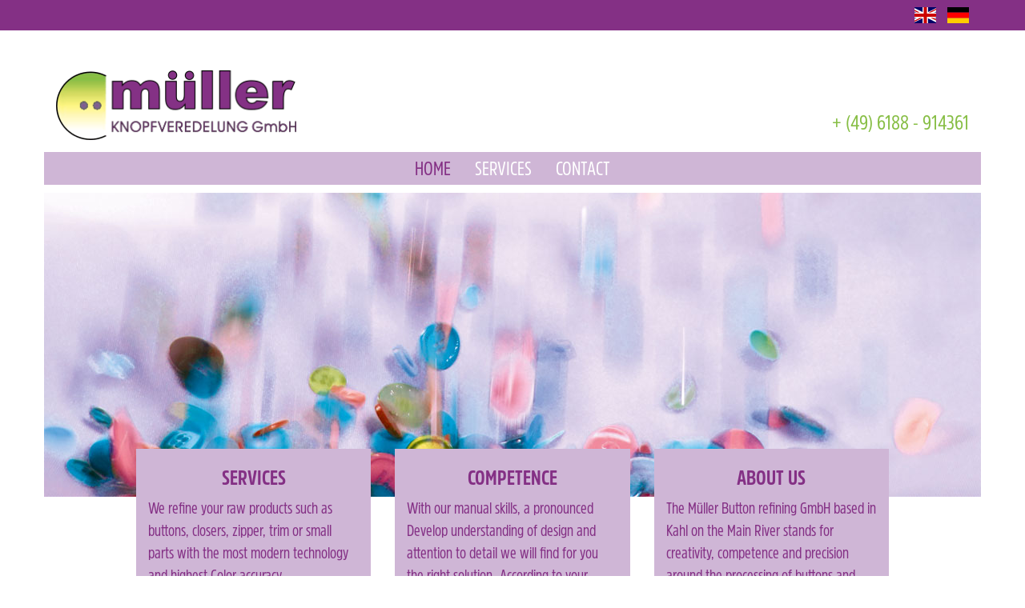

--- FILE ---
content_type: text/html; charset=UTF-8
request_url: http://www.mueller-knopfveredelung.de/en/
body_size: 3748
content:
<!doctype html>
<html lang="en-US" class="no-js">
	<head>
		<meta charset="UTF-8">
		<title> Müller Knopfveredelung GmbH</title>
		<link href="http://www.mueller-knopfveredelung.de/wp-content/themes/mueller/images/favicon.ico" rel="shortcut icon">
		<meta http-equiv="X-UA-Compatible" content="IE=edge,chrome=1">
		<meta name="viewport" content="width=device-width, initial-scale=1.0">
		<meta name="description" content="">
		<link rel='dns-prefetch' href='//www.mueller-knopfveredelung.de' />
<link rel='dns-prefetch' href='//s.w.org' />
		<script type="text/javascript">
			window._wpemojiSettings = {"baseUrl":"https:\/\/s.w.org\/images\/core\/emoji\/2\/72x72\/","ext":".png","svgUrl":"https:\/\/s.w.org\/images\/core\/emoji\/2\/svg\/","svgExt":".svg","source":{"concatemoji":"http:\/\/www.mueller-knopfveredelung.de\/wp-includes\/js\/wp-emoji-release.min.js?ver=4.6.30"}};
			!function(e,o,t){var a,n,r;function i(e){var t=o.createElement("script");t.src=e,t.type="text/javascript",o.getElementsByTagName("head")[0].appendChild(t)}for(r=Array("simple","flag","unicode8","diversity","unicode9"),t.supports={everything:!0,everythingExceptFlag:!0},n=0;n<r.length;n++)t.supports[r[n]]=function(e){var t,a,n=o.createElement("canvas"),r=n.getContext&&n.getContext("2d"),i=String.fromCharCode;if(!r||!r.fillText)return!1;switch(r.textBaseline="top",r.font="600 32px Arial",e){case"flag":return(r.fillText(i(55356,56806,55356,56826),0,0),n.toDataURL().length<3e3)?!1:(r.clearRect(0,0,n.width,n.height),r.fillText(i(55356,57331,65039,8205,55356,57096),0,0),a=n.toDataURL(),r.clearRect(0,0,n.width,n.height),r.fillText(i(55356,57331,55356,57096),0,0),a!==n.toDataURL());case"diversity":return r.fillText(i(55356,57221),0,0),a=(t=r.getImageData(16,16,1,1).data)[0]+","+t[1]+","+t[2]+","+t[3],r.fillText(i(55356,57221,55356,57343),0,0),a!=(t=r.getImageData(16,16,1,1).data)[0]+","+t[1]+","+t[2]+","+t[3];case"simple":return r.fillText(i(55357,56835),0,0),0!==r.getImageData(16,16,1,1).data[0];case"unicode8":return r.fillText(i(55356,57135),0,0),0!==r.getImageData(16,16,1,1).data[0];case"unicode9":return r.fillText(i(55358,56631),0,0),0!==r.getImageData(16,16,1,1).data[0]}return!1}(r[n]),t.supports.everything=t.supports.everything&&t.supports[r[n]],"flag"!==r[n]&&(t.supports.everythingExceptFlag=t.supports.everythingExceptFlag&&t.supports[r[n]]);t.supports.everythingExceptFlag=t.supports.everythingExceptFlag&&!t.supports.flag,t.DOMReady=!1,t.readyCallback=function(){t.DOMReady=!0},t.supports.everything||(a=function(){t.readyCallback()},o.addEventListener?(o.addEventListener("DOMContentLoaded",a,!1),e.addEventListener("load",a,!1)):(e.attachEvent("onload",a),o.attachEvent("onreadystatechange",function(){"complete"===o.readyState&&t.readyCallback()})),(a=t.source||{}).concatemoji?i(a.concatemoji):a.wpemoji&&a.twemoji&&(i(a.twemoji),i(a.wpemoji)))}(window,document,window._wpemojiSettings);
		</script>
		<style type="text/css">
img.wp-smiley,
img.emoji {
	display: inline !important;
	border: none !important;
	box-shadow: none !important;
	height: 1em !important;
	width: 1em !important;
	margin: 0 .07em !important;
	vertical-align: -0.1em !important;
	background: none !important;
	padding: 0 !important;
}
</style>
<link rel='stylesheet' id='contact-form-7-css'  href='http://www.mueller-knopfveredelung.de/wp-content/plugins/contact-form-7/includes/css/styles.css?ver=4.5.1' type='text/css' media='all' />
<link rel='stylesheet' id='template-css-css'  href='http://www.mueller-knopfveredelung.de/wp-content/themes/mueller/style.css?ver=4.6.30' type='text/css' media='all' />
<script type='text/javascript' src='https://cdnjs.cloudflare.com/ajax/libs/jquery/2.2.3/jquery.min.js'></script>
<script type='text/javascript' src='http://www.mueller-knopfveredelung.de/wp-content/themes/mueller/js/template.js?ver=4.6.30'></script>
<link rel='https://api.w.org/' href='http://www.mueller-knopfveredelung.de/en/wp-json/' />
<link rel="EditURI" type="application/rsd+xml" title="RSD" href="http://www.mueller-knopfveredelung.de/xmlrpc.php?rsd" />
<link rel="wlwmanifest" type="application/wlwmanifest+xml" href="http://www.mueller-knopfveredelung.de/wp-includes/wlwmanifest.xml" /> 
<meta name="generator" content="WordPress 4.6.30" />
<style type="text/css">
.qtranxs_flag_de {background-image: url(http://www.mueller-knopfveredelung.de/wp-content/plugins/qtranslate-x/flags/de.png); background-repeat: no-repeat;}
.qtranxs_flag_en {background-image: url(http://www.mueller-knopfveredelung.de/wp-content/plugins/qtranslate-x/flags/gb.png); background-repeat: no-repeat;}
</style>
<link hreflang="de" href="http://www.mueller-knopfveredelung.de/de/" rel="alternate" />
<link hreflang="en" href="http://www.mueller-knopfveredelung.de/en/" rel="alternate" />
<link hreflang="x-default" href="http://www.mueller-knopfveredelung.de/de/" rel="alternate" />
<meta name="generator" content="qTranslate-X 3.4.6.8" />
	</head>
	<body class="home blog">
		<div class="topbar topbar--default">
			<div class="container">
				<div class="row">
					<div class="col-xs-7">
						<div class="phone phone--top visible-xs">
							<span class="phone__number">
								<a class="phone__link" href="tel:+496188914361">+ (49) 6188 - 914361</a>
							</span>
						</div>
					</div>
					<div class="col-xs-5">
						<nav class="menu menu--langmenu">
							<ul id="langmenu" class="menu__list"><li id="menu-item-23" class="qtranxs-lang-menu qtranxs-lang-menu-en menu-item menu-item-type-custom menu-item-object-custom menu-item-has-children menu-item-23"><a title="English" href="#"><img src="http://www.mueller-knopfveredelung.de/wp-content/uploads/lang-flags/gb.png" alt="English" /></a>
<ul class="sub-menu">
	<li id="menu-item-24" class="qtranxs-lang-menu-item qtranxs-lang-menu-item-de menu-item menu-item-type-custom menu-item-object-custom menu-item-24"><a title="Deutsch" href="http://www.mueller-knopfveredelung.de/de/"><img src="http://www.mueller-knopfveredelung.de/wp-content/uploads/lang-flags/de.png" alt="Deutsch" /></a></li>
</ul>
</li>
</ul>						</nav>
					</div>
				</div>
			</div>
		</div>

		<div class="container">
			<div class="row row--top">
				<div class="col-sm-6">
					<div class="logo">
						<a class="logo__link" href="http://www.mueller-knopfveredelung.de/en">
							<img class="logo__img" src="http://www.mueller-knopfveredelung.de/wp-content/themes/mueller/images/logo.png" alt="Logo Müller Knopfveredelung GmbH">
						</a>
					</div>
				</div>
				<div class="col-sm-6 hidden-xs">
					<div class="phone phone--default">
						<span class="phone__number">
							<a class="phone__link" href="tel:+496188914361">+ (49) 6188 - 914361</a>
						</span>
					</div>
				</div>
			</div>
			<div class="row row--mainmenu">
				<nav class="menu menu--mainmenu">
					<ul id="mainmenu" class="menu__list"><li id="menu-item-6" class="menu-item menu-item-type-custom menu-item-object-custom current-menu-item current_page_item menu-item-home menu-item-6"><a href="http://www.mueller-knopfveredelung.de/en/">Home</a></li>
<li class="menu-item menu-item-type-taxonomy menu-item-object-category menu-item-24"><a href="http://www.mueller-knopfveredelung.de/en/kategorie/leistungen/">Services</a></li>
<li id="menu-item-42" class="menu-item menu-item-type-post_type menu-item-object-page menu-item-42"><a href="http://www.mueller-knopfveredelung.de/en/kontakt/">Contact</a></li>
</ul>				</nav>
			</div>
			<div class="row row--banimage">
				<img width="1170" height="380" src="http://www.mueller-knopfveredelung.de/wp-content/uploads/2016/04/banner-01.jpg" class="img-responsive" alt="Banner Startseite" srcset="http://www.mueller-knopfveredelung.de/wp-content/uploads/2016/04/banner-01.jpg 1170w, http://www.mueller-knopfveredelung.de/wp-content/uploads/2016/04/banner-01-300x97.jpg 300w, http://www.mueller-knopfveredelung.de/wp-content/uploads/2016/04/banner-01-768x249.jpg 768w, http://www.mueller-knopfveredelung.de/wp-content/uploads/2016/04/banner-01-1024x333.jpg 1024w" sizes="(max-width: 1170px) 100vw, 1170px" />			</div>
			<div class="row row--main">
				<div class="col-xs-12">
					<main>

	<div class="contentboxes contentboxes--home">
		<div class="row">
							<div class="contentboxes__column col-sm-4">
					<div class="contentbox">
	<div class="contentbox__title">
		<h2 class="contentbox__heading">Services</h2>
	</div>
	<div class="contentbox__content"><p>We refine your raw products such as buttons, closers, zipper, trim or small parts with the most modern technology and highest Color accuracy.<br />
There is no limit for diversity.</p>
</div>
			<div class="contentbox__image">
			<img src="http://www.mueller-knopfveredelung.de/wp-content/uploads/2016/04/leistungen.jpg" alt="Services" class="img-responsive">
		</div>
	</div>
				</div>
							<div class="contentboxes__column col-sm-4">
					<div class="contentbox">
	<div class="contentbox__title">
		<h2 class="contentbox__heading">Competence</h2>
	</div>
	<div class="contentbox__content"><p>With our manual skills, a pronounced Develop understanding of design and attention to detail we will find for you the right solution.-According to your wishes and ideas, with our knowledge.</p>
</div>
			<div class="contentbox__image">
			<img src="http://www.mueller-knopfveredelung.de/wp-content/uploads/2016/04/kompetenz.jpg" alt="Competence" class="img-responsive">
		</div>
	</div>
				</div>
							<div class="contentboxes__column col-sm-4">
					<div class="contentbox">
	<div class="contentbox__title">
		<h2 class="contentbox__heading">About us</h2>
	</div>
	<div class="contentbox__content"><p>The Müller Button refining GmbH based in Kahl on the Main River stands for creativity, competence and precision around the processing of buttons and accessories since 1991. Each product that leaves our company, is something very special and with the highest quality.</p>
</div>
			<div class="contentbox__image">
			<img src="http://www.mueller-knopfveredelung.de/wp-content/uploads/2016/04/ueber-uns.jpg" alt="About us" class="img-responsive">
		</div>
	</div>
				</div>
					</div>
	</div>

					</main>
				</div>			</div>			<div class="row row--footer">
				<nav class="menu menu--footermenu">
					<ul id="footermenu" class="menu__list"><li id="menu-item-43" class="menu-item menu-item-type-post_type menu-item-object-page menu-item-43"><a href="http://www.mueller-knopfveredelung.de/en/impressum/">Imprint</a></li>
<li id="menu-item-44" class="menu-item menu-item-type-post_type menu-item-object-page menu-item-44"><a href="http://www.mueller-knopfveredelung.de/en/kontakt/">Contact</a></li>
</ul>				</nav>
			</div>
		</div>
		<script type='text/javascript' src='http://www.mueller-knopfveredelung.de/wp-content/plugins/contact-form-7/includes/js/jquery.form.min.js?ver=3.51.0-2014.06.20'></script>
<script type='text/javascript'>
/* <![CDATA[ */
var _wpcf7 = {"loaderUrl":"http:\/\/www.mueller-knopfveredelung.de\/wp-content\/plugins\/contact-form-7\/images\/ajax-loader.gif","recaptcha":{"messages":{"empty":"Please verify that you are not a robot."}},"sending":"Sending ..."};
/* ]]> */
</script>
<script type='text/javascript' src='http://www.mueller-knopfveredelung.de/wp-content/plugins/contact-form-7/includes/js/scripts.js?ver=4.5.1'></script>
<script type='text/javascript' src='http://www.mueller-knopfveredelung.de/wp-includes/js/wp-embed.min.js?ver=4.6.30'></script>

			</body>
</html>


--- FILE ---
content_type: text/javascript
request_url: http://www.mueller-knopfveredelung.de/wp-content/themes/mueller/js/template.js?ver=4.6.30
body_size: 1688
content:
jQuery(window).load(function() {
	function makeEqualHeights(elSet) {
		var highestValue = 0;
		elSet.each(function() {
			var $this = jQuery(this);
			$this.css('minHeight', 0);
			var _height = $this.innerHeight();
			if (_height > highestValue) {
				highestValue = _height;
			}
		})
		.each(function() {
			jQuery(this).css('minHeight', highestValue);
		});
		return highestValue;
	}

	var $boxTitle = jQuery('.contentbox__title');
	var $boxContent = jQuery('.contentbox__content');

	function makeAllEqualHeights() {
		makeEqualHeights($boxTitle);
		makeEqualHeights($boxContent);
	}
	makeAllEqualHeights();

	if ('matchMedia' in window) {
		var xs = window.matchMedia("(max-width: 767px)");
		var sm = window.matchMedia("(min-width: 768px) and (max-width: 991px)");
		var md = window.matchMedia("(min-width: 992px) and (max-width: 1199px)");
		var lg = window.matchMedia("(min-width: 1200px)");

		function getCurrentViewport() {
			var _currViewport = null;
			if (xs.matches) {
				_currViewport = 'xs';
			}
			else if (sm.matches) {
				_currViewport = 'sm';
			}
			else if (md.matches) {
				_currViewport = 'md';
			}
			else if (lg.matches) {
				_currViewport = 'lg';
			}
			return _currViewport;
		}

		var prevViewport = getCurrentViewport();
		jQuery(window).resize(function() {
			var _currentViewport = getCurrentViewport();
			if (_currentViewport != prevViewport) {
				//console.log("viewport changed");
				//console.log("  from %s to %s", prevViewport, _currentViewport);
				if (_currentViewport != 'xs') {
					makeAllEqualHeights();
				}
				prevViewport = _currentViewport;
			}
		});
	}

});
